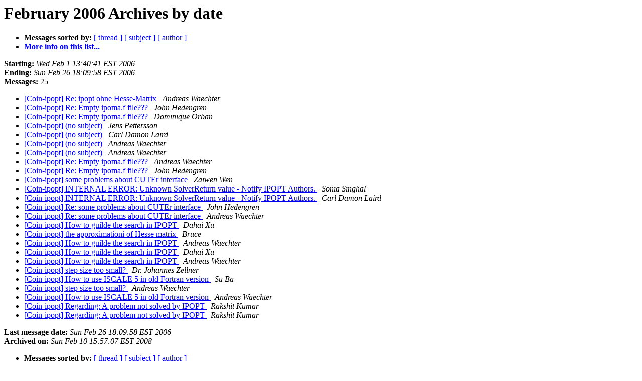

--- FILE ---
content_type: text/html
request_url: https://list.coin-or.org/pipermail/ipopt/2006-February/date.html
body_size: 4631
content:
<!DOCTYPE HTML PUBLIC "-//W3C//DTD HTML 3.2//EN">
<HTML>
  <HEAD>
     <title>The Coin-ipopt February 2006 Archive by date</title>
     <META NAME="robots" CONTENT="noindex,follow">
     <META http-equiv="Content-Type" content="text/html; charset=us-ascii">
  </HEAD>
  <BODY BGCOLOR="#ffffff">
      <a name="start"></A>
      <h1>February 2006 Archives by date</h1>
      <ul>
         <li> <b>Messages sorted by:</b>
	        <a href="thread.html#start">[ thread ]</a>
		<a href="subject.html#start">[ subject ]</a>
		<a href="author.html#start">[ author ]</a>
		

	     <li><b><a href="http://list.coin-or.org/mailman/listinfo/ipopt">More info on this list...
                    </a></b></li>
      </ul>
      <p><b>Starting:</b> <i>Wed Feb  1 13:40:41 EST 2006</i><br>
         <b>Ending:</b> <i>Sun Feb 26 18:09:58 EST 2006</i><br>
         <b>Messages:</b> 25<p>
     <ul>

<LI><A HREF="000441.html">[Coin-ipopt] Re: ipopt ohne Hesse-Matrix
</A><A NAME="441">&nbsp;</A>
<I>Andreas Waechter
</I>

<LI><A HREF="000442.html">[Coin-ipopt] Re: Empty ipoma.f file???
</A><A NAME="442">&nbsp;</A>
<I>John Hedengren
</I>

<LI><A HREF="000443.html">[Coin-ipopt] Re: Empty ipoma.f file???
</A><A NAME="443">&nbsp;</A>
<I>Dominique Orban
</I>

<LI><A HREF="000444.html">[Coin-ipopt] (no subject)
</A><A NAME="444">&nbsp;</A>
<I>Jens Pettersson
</I>

<LI><A HREF="000445.html">[Coin-ipopt] (no subject)
</A><A NAME="445">&nbsp;</A>
<I>Carl Damon Laird
</I>

<LI><A HREF="000446.html">[Coin-ipopt] (no subject)
</A><A NAME="446">&nbsp;</A>
<I>Andreas Waechter
</I>

<LI><A HREF="000447.html">[Coin-ipopt] (no subject)
</A><A NAME="447">&nbsp;</A>
<I>Andreas Waechter
</I>

<LI><A HREF="000448.html">[Coin-ipopt] Re: Empty ipoma.f file???
</A><A NAME="448">&nbsp;</A>
<I>Andreas Waechter
</I>

<LI><A HREF="000449.html">[Coin-ipopt] Re: Empty ipoma.f file???
</A><A NAME="449">&nbsp;</A>
<I>John Hedengren
</I>

<LI><A HREF="000450.html">[Coin-ipopt] some problems about CUTEr interface
</A><A NAME="450">&nbsp;</A>
<I>Zaiwen Wen
</I>

<LI><A HREF="000451.html">[Coin-ipopt] INTERNAL ERROR: Unknown SolverReturn value - Notify	IPOPT Authors.
</A><A NAME="451">&nbsp;</A>
<I>Sonia Singhal
</I>

<LI><A HREF="000452.html">[Coin-ipopt] INTERNAL ERROR: Unknown SolverReturn value - Notify	IPOPT Authors.
</A><A NAME="452">&nbsp;</A>
<I>Carl Damon Laird
</I>

<LI><A HREF="000453.html">[Coin-ipopt] Re: some problems about CUTEr interface
</A><A NAME="453">&nbsp;</A>
<I>John Hedengren
</I>

<LI><A HREF="000454.html">[Coin-ipopt] Re: some problems about CUTEr interface
</A><A NAME="454">&nbsp;</A>
<I>Andreas Waechter
</I>

<LI><A HREF="000455.html">[Coin-ipopt] How to guilde the search in IPOPT
</A><A NAME="455">&nbsp;</A>
<I>Dahai Xu
</I>

<LI><A HREF="000456.html">[Coin-ipopt] the approximationi of Hesse matrix
</A><A NAME="456">&nbsp;</A>
<I>Bruce
</I>

<LI><A HREF="000457.html">[Coin-ipopt] How to guilde the search in IPOPT
</A><A NAME="457">&nbsp;</A>
<I>Andreas Waechter
</I>

<LI><A HREF="000458.html">[Coin-ipopt] How to guilde the search in IPOPT
</A><A NAME="458">&nbsp;</A>
<I>Dahai Xu
</I>

<LI><A HREF="000459.html">[Coin-ipopt] How to guilde the search in IPOPT
</A><A NAME="459">&nbsp;</A>
<I>Andreas Waechter
</I>

<LI><A HREF="000460.html">[Coin-ipopt] step size too small?
</A><A NAME="460">&nbsp;</A>
<I>Dr. Johannes Zellner
</I>

<LI><A HREF="000461.html">[Coin-ipopt] How to use ISCALE 5 in old Fortran version
</A><A NAME="461">&nbsp;</A>
<I>Su Ba
</I>

<LI><A HREF="000462.html">[Coin-ipopt] step size too small?
</A><A NAME="462">&nbsp;</A>
<I>Andreas Waechter
</I>

<LI><A HREF="000463.html">[Coin-ipopt] How to use ISCALE 5 in old Fortran version
</A><A NAME="463">&nbsp;</A>
<I>Andreas Waechter
</I>

<LI><A HREF="000464.html">[Coin-ipopt] Regarding: A problem not solved by IPOPT
</A><A NAME="464">&nbsp;</A>
<I>Rakshit Kumar
</I>

<LI><A HREF="000465.html">[Coin-ipopt] Regarding: A problem not solved by IPOPT
</A><A NAME="465">&nbsp;</A>
<I>Rakshit Kumar
</I>

    </ul>
    <p>
      <a name="end"><b>Last message date:</b></a> 
       <i>Sun Feb 26 18:09:58 EST 2006</i><br>
    <b>Archived on:</b> <i>Sun Feb 10 15:57:07 EST 2008</i>
    <p>
   <ul>
         <li> <b>Messages sorted by:</b>
	        <a href="thread.html#start">[ thread ]</a>
		<a href="subject.html#start">[ subject ]</a>
		<a href="author.html#start">[ author ]</a>
		
	     <li><b><a href="http://list.coin-or.org/mailman/listinfo/ipopt">More info on this list...
                    </a></b></li>
     </ul>
     <p>
     <hr>
     <i>This archive was generated by
     Pipermail 0.09 (Mailman edition).</i>
  </BODY>
</HTML>

